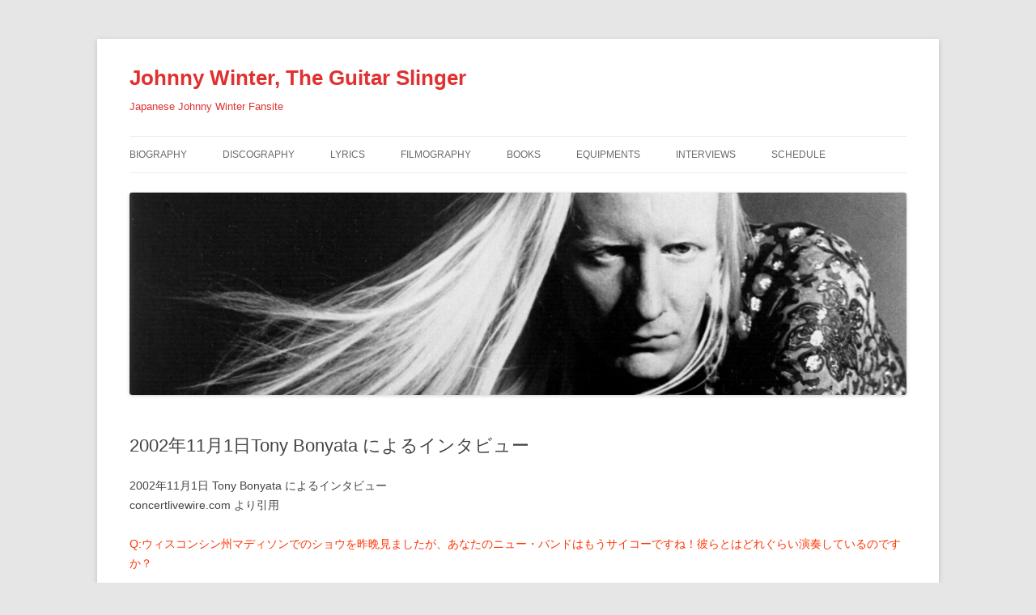

--- FILE ---
content_type: text/html; charset=UTF-8
request_url: https://www.johnnywinter.jp/interviews/2002%E5%B9%B411%E6%9C%881%E6%97%A5tony-bonyata-%E3%81%AB%E3%82%88%E3%82%8B%E3%82%A4%E3%83%B3%E3%82%BF%E3%83%93%E3%83%A5%E3%83%BC/
body_size: 18470
content:
<!DOCTYPE html>
<html dir="ltr" lang="ja" prefix="og: https://ogp.me/ns#">
<head>
<meta charset="UTF-8" />
<meta name="viewport" content="width=device-width, initial-scale=1.0" />

<link rel="profile" href="https://gmpg.org/xfn/11" />
<link rel="pingback" href="https://www.johnnywinter.jp/xmlrpc.php">
	<style>img:is([sizes="auto" i], [sizes^="auto," i]) { contain-intrinsic-size: 3000px 1500px }</style>
	
		<!-- All in One SEO 4.9.3 - aioseo.com -->
		<title>2002年11月1日 Tony Bonyata によるインタビュー | Johnny Winter, The Guitar Slinger</title>
	<meta name="description" content="2002年11月1日 Tony Bonyata によるインタビュー concertlivewire.com よ" />
	<meta name="robots" content="max-image-preview:large" />
	<link rel="canonical" href="https://www.johnnywinter.jp/interviews/2002%e5%b9%b411%e6%9c%881%e6%97%a5tony-bonyata-%e3%81%ab%e3%82%88%e3%82%8b%e3%82%a4%e3%83%b3%e3%82%bf%e3%83%93%e3%83%a5%e3%83%bc/" />
	<meta name="generator" content="All in One SEO (AIOSEO) 4.9.3" />
		<meta property="og:locale" content="ja_JP" />
		<meta property="og:site_name" content="Johnny Winter, The Guitar Slinger | Japanese Johnny Winter Fansite" />
		<meta property="og:type" content="article" />
		<meta property="og:title" content="2002年11月1日 Tony Bonyata によるインタビュー | Johnny Winter, The Guitar Slinger" />
		<meta property="og:description" content="2002年11月1日 Tony Bonyata によるインタビュー concertlivewire.com よ" />
		<meta property="og:url" content="https://www.johnnywinter.jp/interviews/2002%e5%b9%b411%e6%9c%881%e6%97%a5tony-bonyata-%e3%81%ab%e3%82%88%e3%82%8b%e3%82%a4%e3%83%b3%e3%82%bf%e3%83%93%e3%83%a5%e3%83%bc/" />
		<meta property="article:published_time" content="2015-03-01T09:59:42+00:00" />
		<meta property="article:modified_time" content="2015-03-01T09:59:42+00:00" />
		<meta name="twitter:card" content="summary" />
		<meta name="twitter:title" content="2002年11月1日 Tony Bonyata によるインタビュー | Johnny Winter, The Guitar Slinger" />
		<meta name="twitter:description" content="2002年11月1日 Tony Bonyata によるインタビュー concertlivewire.com よ" />
		<script type="application/ld+json" class="aioseo-schema">
			{"@context":"https:\/\/schema.org","@graph":[{"@type":"BreadcrumbList","@id":"https:\/\/www.johnnywinter.jp\/interviews\/2002%e5%b9%b411%e6%9c%881%e6%97%a5tony-bonyata-%e3%81%ab%e3%82%88%e3%82%8b%e3%82%a4%e3%83%b3%e3%82%bf%e3%83%93%e3%83%a5%e3%83%bc\/#breadcrumblist","itemListElement":[{"@type":"ListItem","@id":"https:\/\/www.johnnywinter.jp#listItem","position":1,"name":"\u30db\u30fc\u30e0","item":"https:\/\/www.johnnywinter.jp","nextItem":{"@type":"ListItem","@id":"https:\/\/www.johnnywinter.jp\/interviews\/#listItem","name":"Interviews"}},{"@type":"ListItem","@id":"https:\/\/www.johnnywinter.jp\/interviews\/#listItem","position":2,"name":"Interviews","item":"https:\/\/www.johnnywinter.jp\/interviews\/","nextItem":{"@type":"ListItem","@id":"https:\/\/www.johnnywinter.jp\/interviews\/2002%e5%b9%b411%e6%9c%881%e6%97%a5tony-bonyata-%e3%81%ab%e3%82%88%e3%82%8b%e3%82%a4%e3%83%b3%e3%82%bf%e3%83%93%e3%83%a5%e3%83%bc\/#listItem","name":"2002\u5e7411\u67081\u65e5Tony Bonyata \u306b\u3088\u308b\u30a4\u30f3\u30bf\u30d3\u30e5\u30fc"},"previousItem":{"@type":"ListItem","@id":"https:\/\/www.johnnywinter.jp#listItem","name":"\u30db\u30fc\u30e0"}},{"@type":"ListItem","@id":"https:\/\/www.johnnywinter.jp\/interviews\/2002%e5%b9%b411%e6%9c%881%e6%97%a5tony-bonyata-%e3%81%ab%e3%82%88%e3%82%8b%e3%82%a4%e3%83%b3%e3%82%bf%e3%83%93%e3%83%a5%e3%83%bc\/#listItem","position":3,"name":"2002\u5e7411\u67081\u65e5Tony Bonyata \u306b\u3088\u308b\u30a4\u30f3\u30bf\u30d3\u30e5\u30fc","previousItem":{"@type":"ListItem","@id":"https:\/\/www.johnnywinter.jp\/interviews\/#listItem","name":"Interviews"}}]},{"@type":"Organization","@id":"https:\/\/www.johnnywinter.jp\/#organization","name":"Johnny Winter, The Guitar Slinger","description":"Japanese Johnny Winter Fansite","url":"https:\/\/www.johnnywinter.jp\/"},{"@type":"WebPage","@id":"https:\/\/www.johnnywinter.jp\/interviews\/2002%e5%b9%b411%e6%9c%881%e6%97%a5tony-bonyata-%e3%81%ab%e3%82%88%e3%82%8b%e3%82%a4%e3%83%b3%e3%82%bf%e3%83%93%e3%83%a5%e3%83%bc\/#webpage","url":"https:\/\/www.johnnywinter.jp\/interviews\/2002%e5%b9%b411%e6%9c%881%e6%97%a5tony-bonyata-%e3%81%ab%e3%82%88%e3%82%8b%e3%82%a4%e3%83%b3%e3%82%bf%e3%83%93%e3%83%a5%e3%83%bc\/","name":"2002\u5e7411\u67081\u65e5 Tony Bonyata \u306b\u3088\u308b\u30a4\u30f3\u30bf\u30d3\u30e5\u30fc | Johnny Winter, The Guitar Slinger","description":"2002\u5e7411\u67081\u65e5 Tony Bonyata \u306b\u3088\u308b\u30a4\u30f3\u30bf\u30d3\u30e5\u30fc concertlivewire.com \u3088","inLanguage":"ja","isPartOf":{"@id":"https:\/\/www.johnnywinter.jp\/#website"},"breadcrumb":{"@id":"https:\/\/www.johnnywinter.jp\/interviews\/2002%e5%b9%b411%e6%9c%881%e6%97%a5tony-bonyata-%e3%81%ab%e3%82%88%e3%82%8b%e3%82%a4%e3%83%b3%e3%82%bf%e3%83%93%e3%83%a5%e3%83%bc\/#breadcrumblist"},"datePublished":"2015-03-01T09:59:42+09:00","dateModified":"2015-03-01T09:59:42+09:00"},{"@type":"WebSite","@id":"https:\/\/www.johnnywinter.jp\/#website","url":"https:\/\/www.johnnywinter.jp\/","name":"Johnny Winter, The Guitar Slinger","description":"Japanese Johnny Winter Fansite","inLanguage":"ja","publisher":{"@id":"https:\/\/www.johnnywinter.jp\/#organization"}}]}
		</script>
		<!-- All in One SEO -->

<link rel='dns-prefetch' href='//platform-api.sharethis.com' />
<link rel='dns-prefetch' href='//stats.wp.com' />
<link rel="alternate" type="application/rss+xml" title="Johnny Winter, The Guitar Slinger &raquo; フィード" href="https://www.johnnywinter.jp/feed/" />
<link rel="alternate" type="application/rss+xml" title="Johnny Winter, The Guitar Slinger &raquo; コメントフィード" href="https://www.johnnywinter.jp/comments/feed/" />
<link rel="alternate" type="application/rss+xml" title="Johnny Winter, The Guitar Slinger &raquo; 2002年11月1日Tony Bonyata によるインタビュー のコメントのフィード" href="https://www.johnnywinter.jp/interviews/2002%e5%b9%b411%e6%9c%881%e6%97%a5tony-bonyata-%e3%81%ab%e3%82%88%e3%82%8b%e3%82%a4%e3%83%b3%e3%82%bf%e3%83%93%e3%83%a5%e3%83%bc/feed/" />
<script type="text/javascript">
/* <![CDATA[ */
window._wpemojiSettings = {"baseUrl":"https:\/\/s.w.org\/images\/core\/emoji\/16.0.1\/72x72\/","ext":".png","svgUrl":"https:\/\/s.w.org\/images\/core\/emoji\/16.0.1\/svg\/","svgExt":".svg","source":{"concatemoji":"https:\/\/www.johnnywinter.jp\/wp-includes\/js\/wp-emoji-release.min.js?ver=6.8.3"}};
/*! This file is auto-generated */
!function(s,n){var o,i,e;function c(e){try{var t={supportTests:e,timestamp:(new Date).valueOf()};sessionStorage.setItem(o,JSON.stringify(t))}catch(e){}}function p(e,t,n){e.clearRect(0,0,e.canvas.width,e.canvas.height),e.fillText(t,0,0);var t=new Uint32Array(e.getImageData(0,0,e.canvas.width,e.canvas.height).data),a=(e.clearRect(0,0,e.canvas.width,e.canvas.height),e.fillText(n,0,0),new Uint32Array(e.getImageData(0,0,e.canvas.width,e.canvas.height).data));return t.every(function(e,t){return e===a[t]})}function u(e,t){e.clearRect(0,0,e.canvas.width,e.canvas.height),e.fillText(t,0,0);for(var n=e.getImageData(16,16,1,1),a=0;a<n.data.length;a++)if(0!==n.data[a])return!1;return!0}function f(e,t,n,a){switch(t){case"flag":return n(e,"\ud83c\udff3\ufe0f\u200d\u26a7\ufe0f","\ud83c\udff3\ufe0f\u200b\u26a7\ufe0f")?!1:!n(e,"\ud83c\udde8\ud83c\uddf6","\ud83c\udde8\u200b\ud83c\uddf6")&&!n(e,"\ud83c\udff4\udb40\udc67\udb40\udc62\udb40\udc65\udb40\udc6e\udb40\udc67\udb40\udc7f","\ud83c\udff4\u200b\udb40\udc67\u200b\udb40\udc62\u200b\udb40\udc65\u200b\udb40\udc6e\u200b\udb40\udc67\u200b\udb40\udc7f");case"emoji":return!a(e,"\ud83e\udedf")}return!1}function g(e,t,n,a){var r="undefined"!=typeof WorkerGlobalScope&&self instanceof WorkerGlobalScope?new OffscreenCanvas(300,150):s.createElement("canvas"),o=r.getContext("2d",{willReadFrequently:!0}),i=(o.textBaseline="top",o.font="600 32px Arial",{});return e.forEach(function(e){i[e]=t(o,e,n,a)}),i}function t(e){var t=s.createElement("script");t.src=e,t.defer=!0,s.head.appendChild(t)}"undefined"!=typeof Promise&&(o="wpEmojiSettingsSupports",i=["flag","emoji"],n.supports={everything:!0,everythingExceptFlag:!0},e=new Promise(function(e){s.addEventListener("DOMContentLoaded",e,{once:!0})}),new Promise(function(t){var n=function(){try{var e=JSON.parse(sessionStorage.getItem(o));if("object"==typeof e&&"number"==typeof e.timestamp&&(new Date).valueOf()<e.timestamp+604800&&"object"==typeof e.supportTests)return e.supportTests}catch(e){}return null}();if(!n){if("undefined"!=typeof Worker&&"undefined"!=typeof OffscreenCanvas&&"undefined"!=typeof URL&&URL.createObjectURL&&"undefined"!=typeof Blob)try{var e="postMessage("+g.toString()+"("+[JSON.stringify(i),f.toString(),p.toString(),u.toString()].join(",")+"));",a=new Blob([e],{type:"text/javascript"}),r=new Worker(URL.createObjectURL(a),{name:"wpTestEmojiSupports"});return void(r.onmessage=function(e){c(n=e.data),r.terminate(),t(n)})}catch(e){}c(n=g(i,f,p,u))}t(n)}).then(function(e){for(var t in e)n.supports[t]=e[t],n.supports.everything=n.supports.everything&&n.supports[t],"flag"!==t&&(n.supports.everythingExceptFlag=n.supports.everythingExceptFlag&&n.supports[t]);n.supports.everythingExceptFlag=n.supports.everythingExceptFlag&&!n.supports.flag,n.DOMReady=!1,n.readyCallback=function(){n.DOMReady=!0}}).then(function(){return e}).then(function(){var e;n.supports.everything||(n.readyCallback(),(e=n.source||{}).concatemoji?t(e.concatemoji):e.wpemoji&&e.twemoji&&(t(e.twemoji),t(e.wpemoji)))}))}((window,document),window._wpemojiSettings);
/* ]]> */
</script>
<style id='wp-emoji-styles-inline-css' type='text/css'>

	img.wp-smiley, img.emoji {
		display: inline !important;
		border: none !important;
		box-shadow: none !important;
		height: 1em !important;
		width: 1em !important;
		margin: 0 0.07em !important;
		vertical-align: -0.1em !important;
		background: none !important;
		padding: 0 !important;
	}
</style>
<link rel='stylesheet' id='wp-block-library-css' href='https://www.johnnywinter.jp/wp-includes/css/dist/block-library/style.min.css?ver=6.8.3' type='text/css' media='all' />
<style id='wp-block-library-theme-inline-css' type='text/css'>
.wp-block-audio :where(figcaption){color:#555;font-size:13px;text-align:center}.is-dark-theme .wp-block-audio :where(figcaption){color:#ffffffa6}.wp-block-audio{margin:0 0 1em}.wp-block-code{border:1px solid #ccc;border-radius:4px;font-family:Menlo,Consolas,monaco,monospace;padding:.8em 1em}.wp-block-embed :where(figcaption){color:#555;font-size:13px;text-align:center}.is-dark-theme .wp-block-embed :where(figcaption){color:#ffffffa6}.wp-block-embed{margin:0 0 1em}.blocks-gallery-caption{color:#555;font-size:13px;text-align:center}.is-dark-theme .blocks-gallery-caption{color:#ffffffa6}:root :where(.wp-block-image figcaption){color:#555;font-size:13px;text-align:center}.is-dark-theme :root :where(.wp-block-image figcaption){color:#ffffffa6}.wp-block-image{margin:0 0 1em}.wp-block-pullquote{border-bottom:4px solid;border-top:4px solid;color:currentColor;margin-bottom:1.75em}.wp-block-pullquote cite,.wp-block-pullquote footer,.wp-block-pullquote__citation{color:currentColor;font-size:.8125em;font-style:normal;text-transform:uppercase}.wp-block-quote{border-left:.25em solid;margin:0 0 1.75em;padding-left:1em}.wp-block-quote cite,.wp-block-quote footer{color:currentColor;font-size:.8125em;font-style:normal;position:relative}.wp-block-quote:where(.has-text-align-right){border-left:none;border-right:.25em solid;padding-left:0;padding-right:1em}.wp-block-quote:where(.has-text-align-center){border:none;padding-left:0}.wp-block-quote.is-large,.wp-block-quote.is-style-large,.wp-block-quote:where(.is-style-plain){border:none}.wp-block-search .wp-block-search__label{font-weight:700}.wp-block-search__button{border:1px solid #ccc;padding:.375em .625em}:where(.wp-block-group.has-background){padding:1.25em 2.375em}.wp-block-separator.has-css-opacity{opacity:.4}.wp-block-separator{border:none;border-bottom:2px solid;margin-left:auto;margin-right:auto}.wp-block-separator.has-alpha-channel-opacity{opacity:1}.wp-block-separator:not(.is-style-wide):not(.is-style-dots){width:100px}.wp-block-separator.has-background:not(.is-style-dots){border-bottom:none;height:1px}.wp-block-separator.has-background:not(.is-style-wide):not(.is-style-dots){height:2px}.wp-block-table{margin:0 0 1em}.wp-block-table td,.wp-block-table th{word-break:normal}.wp-block-table :where(figcaption){color:#555;font-size:13px;text-align:center}.is-dark-theme .wp-block-table :where(figcaption){color:#ffffffa6}.wp-block-video :where(figcaption){color:#555;font-size:13px;text-align:center}.is-dark-theme .wp-block-video :where(figcaption){color:#ffffffa6}.wp-block-video{margin:0 0 1em}:root :where(.wp-block-template-part.has-background){margin-bottom:0;margin-top:0;padding:1.25em 2.375em}
</style>
<style id='classic-theme-styles-inline-css' type='text/css'>
/*! This file is auto-generated */
.wp-block-button__link{color:#fff;background-color:#32373c;border-radius:9999px;box-shadow:none;text-decoration:none;padding:calc(.667em + 2px) calc(1.333em + 2px);font-size:1.125em}.wp-block-file__button{background:#32373c;color:#fff;text-decoration:none}
</style>
<link rel='stylesheet' id='aioseo/css/src/vue/standalone/blocks/table-of-contents/global.scss-css' href='https://www.johnnywinter.jp/wp-content/plugins/all-in-one-seo-pack/dist/Lite/assets/css/table-of-contents/global.e90f6d47.css?ver=4.9.3' type='text/css' media='all' />
<link rel='stylesheet' id='mediaelement-css' href='https://www.johnnywinter.jp/wp-includes/js/mediaelement/mediaelementplayer-legacy.min.css?ver=4.2.17' type='text/css' media='all' />
<link rel='stylesheet' id='wp-mediaelement-css' href='https://www.johnnywinter.jp/wp-includes/js/mediaelement/wp-mediaelement.min.css?ver=6.8.3' type='text/css' media='all' />
<style id='jetpack-sharing-buttons-style-inline-css' type='text/css'>
.jetpack-sharing-buttons__services-list{display:flex;flex-direction:row;flex-wrap:wrap;gap:0;list-style-type:none;margin:5px;padding:0}.jetpack-sharing-buttons__services-list.has-small-icon-size{font-size:12px}.jetpack-sharing-buttons__services-list.has-normal-icon-size{font-size:16px}.jetpack-sharing-buttons__services-list.has-large-icon-size{font-size:24px}.jetpack-sharing-buttons__services-list.has-huge-icon-size{font-size:36px}@media print{.jetpack-sharing-buttons__services-list{display:none!important}}.editor-styles-wrapper .wp-block-jetpack-sharing-buttons{gap:0;padding-inline-start:0}ul.jetpack-sharing-buttons__services-list.has-background{padding:1.25em 2.375em}
</style>
<style id='global-styles-inline-css' type='text/css'>
:root{--wp--preset--aspect-ratio--square: 1;--wp--preset--aspect-ratio--4-3: 4/3;--wp--preset--aspect-ratio--3-4: 3/4;--wp--preset--aspect-ratio--3-2: 3/2;--wp--preset--aspect-ratio--2-3: 2/3;--wp--preset--aspect-ratio--16-9: 16/9;--wp--preset--aspect-ratio--9-16: 9/16;--wp--preset--color--black: #000000;--wp--preset--color--cyan-bluish-gray: #abb8c3;--wp--preset--color--white: #fff;--wp--preset--color--pale-pink: #f78da7;--wp--preset--color--vivid-red: #cf2e2e;--wp--preset--color--luminous-vivid-orange: #ff6900;--wp--preset--color--luminous-vivid-amber: #fcb900;--wp--preset--color--light-green-cyan: #7bdcb5;--wp--preset--color--vivid-green-cyan: #00d084;--wp--preset--color--pale-cyan-blue: #8ed1fc;--wp--preset--color--vivid-cyan-blue: #0693e3;--wp--preset--color--vivid-purple: #9b51e0;--wp--preset--color--blue: #21759b;--wp--preset--color--dark-gray: #444;--wp--preset--color--medium-gray: #9f9f9f;--wp--preset--color--light-gray: #e6e6e6;--wp--preset--gradient--vivid-cyan-blue-to-vivid-purple: linear-gradient(135deg,rgba(6,147,227,1) 0%,rgb(155,81,224) 100%);--wp--preset--gradient--light-green-cyan-to-vivid-green-cyan: linear-gradient(135deg,rgb(122,220,180) 0%,rgb(0,208,130) 100%);--wp--preset--gradient--luminous-vivid-amber-to-luminous-vivid-orange: linear-gradient(135deg,rgba(252,185,0,1) 0%,rgba(255,105,0,1) 100%);--wp--preset--gradient--luminous-vivid-orange-to-vivid-red: linear-gradient(135deg,rgba(255,105,0,1) 0%,rgb(207,46,46) 100%);--wp--preset--gradient--very-light-gray-to-cyan-bluish-gray: linear-gradient(135deg,rgb(238,238,238) 0%,rgb(169,184,195) 100%);--wp--preset--gradient--cool-to-warm-spectrum: linear-gradient(135deg,rgb(74,234,220) 0%,rgb(151,120,209) 20%,rgb(207,42,186) 40%,rgb(238,44,130) 60%,rgb(251,105,98) 80%,rgb(254,248,76) 100%);--wp--preset--gradient--blush-light-purple: linear-gradient(135deg,rgb(255,206,236) 0%,rgb(152,150,240) 100%);--wp--preset--gradient--blush-bordeaux: linear-gradient(135deg,rgb(254,205,165) 0%,rgb(254,45,45) 50%,rgb(107,0,62) 100%);--wp--preset--gradient--luminous-dusk: linear-gradient(135deg,rgb(255,203,112) 0%,rgb(199,81,192) 50%,rgb(65,88,208) 100%);--wp--preset--gradient--pale-ocean: linear-gradient(135deg,rgb(255,245,203) 0%,rgb(182,227,212) 50%,rgb(51,167,181) 100%);--wp--preset--gradient--electric-grass: linear-gradient(135deg,rgb(202,248,128) 0%,rgb(113,206,126) 100%);--wp--preset--gradient--midnight: linear-gradient(135deg,rgb(2,3,129) 0%,rgb(40,116,252) 100%);--wp--preset--font-size--small: 13px;--wp--preset--font-size--medium: 20px;--wp--preset--font-size--large: 36px;--wp--preset--font-size--x-large: 42px;--wp--preset--spacing--20: 0.44rem;--wp--preset--spacing--30: 0.67rem;--wp--preset--spacing--40: 1rem;--wp--preset--spacing--50: 1.5rem;--wp--preset--spacing--60: 2.25rem;--wp--preset--spacing--70: 3.38rem;--wp--preset--spacing--80: 5.06rem;--wp--preset--shadow--natural: 6px 6px 9px rgba(0, 0, 0, 0.2);--wp--preset--shadow--deep: 12px 12px 50px rgba(0, 0, 0, 0.4);--wp--preset--shadow--sharp: 6px 6px 0px rgba(0, 0, 0, 0.2);--wp--preset--shadow--outlined: 6px 6px 0px -3px rgba(255, 255, 255, 1), 6px 6px rgba(0, 0, 0, 1);--wp--preset--shadow--crisp: 6px 6px 0px rgba(0, 0, 0, 1);}:where(.is-layout-flex){gap: 0.5em;}:where(.is-layout-grid){gap: 0.5em;}body .is-layout-flex{display: flex;}.is-layout-flex{flex-wrap: wrap;align-items: center;}.is-layout-flex > :is(*, div){margin: 0;}body .is-layout-grid{display: grid;}.is-layout-grid > :is(*, div){margin: 0;}:where(.wp-block-columns.is-layout-flex){gap: 2em;}:where(.wp-block-columns.is-layout-grid){gap: 2em;}:where(.wp-block-post-template.is-layout-flex){gap: 1.25em;}:where(.wp-block-post-template.is-layout-grid){gap: 1.25em;}.has-black-color{color: var(--wp--preset--color--black) !important;}.has-cyan-bluish-gray-color{color: var(--wp--preset--color--cyan-bluish-gray) !important;}.has-white-color{color: var(--wp--preset--color--white) !important;}.has-pale-pink-color{color: var(--wp--preset--color--pale-pink) !important;}.has-vivid-red-color{color: var(--wp--preset--color--vivid-red) !important;}.has-luminous-vivid-orange-color{color: var(--wp--preset--color--luminous-vivid-orange) !important;}.has-luminous-vivid-amber-color{color: var(--wp--preset--color--luminous-vivid-amber) !important;}.has-light-green-cyan-color{color: var(--wp--preset--color--light-green-cyan) !important;}.has-vivid-green-cyan-color{color: var(--wp--preset--color--vivid-green-cyan) !important;}.has-pale-cyan-blue-color{color: var(--wp--preset--color--pale-cyan-blue) !important;}.has-vivid-cyan-blue-color{color: var(--wp--preset--color--vivid-cyan-blue) !important;}.has-vivid-purple-color{color: var(--wp--preset--color--vivid-purple) !important;}.has-black-background-color{background-color: var(--wp--preset--color--black) !important;}.has-cyan-bluish-gray-background-color{background-color: var(--wp--preset--color--cyan-bluish-gray) !important;}.has-white-background-color{background-color: var(--wp--preset--color--white) !important;}.has-pale-pink-background-color{background-color: var(--wp--preset--color--pale-pink) !important;}.has-vivid-red-background-color{background-color: var(--wp--preset--color--vivid-red) !important;}.has-luminous-vivid-orange-background-color{background-color: var(--wp--preset--color--luminous-vivid-orange) !important;}.has-luminous-vivid-amber-background-color{background-color: var(--wp--preset--color--luminous-vivid-amber) !important;}.has-light-green-cyan-background-color{background-color: var(--wp--preset--color--light-green-cyan) !important;}.has-vivid-green-cyan-background-color{background-color: var(--wp--preset--color--vivid-green-cyan) !important;}.has-pale-cyan-blue-background-color{background-color: var(--wp--preset--color--pale-cyan-blue) !important;}.has-vivid-cyan-blue-background-color{background-color: var(--wp--preset--color--vivid-cyan-blue) !important;}.has-vivid-purple-background-color{background-color: var(--wp--preset--color--vivid-purple) !important;}.has-black-border-color{border-color: var(--wp--preset--color--black) !important;}.has-cyan-bluish-gray-border-color{border-color: var(--wp--preset--color--cyan-bluish-gray) !important;}.has-white-border-color{border-color: var(--wp--preset--color--white) !important;}.has-pale-pink-border-color{border-color: var(--wp--preset--color--pale-pink) !important;}.has-vivid-red-border-color{border-color: var(--wp--preset--color--vivid-red) !important;}.has-luminous-vivid-orange-border-color{border-color: var(--wp--preset--color--luminous-vivid-orange) !important;}.has-luminous-vivid-amber-border-color{border-color: var(--wp--preset--color--luminous-vivid-amber) !important;}.has-light-green-cyan-border-color{border-color: var(--wp--preset--color--light-green-cyan) !important;}.has-vivid-green-cyan-border-color{border-color: var(--wp--preset--color--vivid-green-cyan) !important;}.has-pale-cyan-blue-border-color{border-color: var(--wp--preset--color--pale-cyan-blue) !important;}.has-vivid-cyan-blue-border-color{border-color: var(--wp--preset--color--vivid-cyan-blue) !important;}.has-vivid-purple-border-color{border-color: var(--wp--preset--color--vivid-purple) !important;}.has-vivid-cyan-blue-to-vivid-purple-gradient-background{background: var(--wp--preset--gradient--vivid-cyan-blue-to-vivid-purple) !important;}.has-light-green-cyan-to-vivid-green-cyan-gradient-background{background: var(--wp--preset--gradient--light-green-cyan-to-vivid-green-cyan) !important;}.has-luminous-vivid-amber-to-luminous-vivid-orange-gradient-background{background: var(--wp--preset--gradient--luminous-vivid-amber-to-luminous-vivid-orange) !important;}.has-luminous-vivid-orange-to-vivid-red-gradient-background{background: var(--wp--preset--gradient--luminous-vivid-orange-to-vivid-red) !important;}.has-very-light-gray-to-cyan-bluish-gray-gradient-background{background: var(--wp--preset--gradient--very-light-gray-to-cyan-bluish-gray) !important;}.has-cool-to-warm-spectrum-gradient-background{background: var(--wp--preset--gradient--cool-to-warm-spectrum) !important;}.has-blush-light-purple-gradient-background{background: var(--wp--preset--gradient--blush-light-purple) !important;}.has-blush-bordeaux-gradient-background{background: var(--wp--preset--gradient--blush-bordeaux) !important;}.has-luminous-dusk-gradient-background{background: var(--wp--preset--gradient--luminous-dusk) !important;}.has-pale-ocean-gradient-background{background: var(--wp--preset--gradient--pale-ocean) !important;}.has-electric-grass-gradient-background{background: var(--wp--preset--gradient--electric-grass) !important;}.has-midnight-gradient-background{background: var(--wp--preset--gradient--midnight) !important;}.has-small-font-size{font-size: var(--wp--preset--font-size--small) !important;}.has-medium-font-size{font-size: var(--wp--preset--font-size--medium) !important;}.has-large-font-size{font-size: var(--wp--preset--font-size--large) !important;}.has-x-large-font-size{font-size: var(--wp--preset--font-size--x-large) !important;}
:where(.wp-block-post-template.is-layout-flex){gap: 1.25em;}:where(.wp-block-post-template.is-layout-grid){gap: 1.25em;}
:where(.wp-block-columns.is-layout-flex){gap: 2em;}:where(.wp-block-columns.is-layout-grid){gap: 2em;}
:root :where(.wp-block-pullquote){font-size: 1.5em;line-height: 1.6;}
</style>
<link rel='stylesheet' id='contact-form-7-css' href='https://www.johnnywinter.jp/wp-content/plugins/contact-form-7/includes/css/styles.css?ver=6.1.4' type='text/css' media='all' />
<link rel='stylesheet' id='fancybox-for-wp-css' href='https://www.johnnywinter.jp/wp-content/plugins/fancybox-for-wordpress/assets/css/fancybox.css?ver=1.3.4' type='text/css' media='all' />
<link rel='stylesheet' id='twentytwelve-style-css' href='https://www.johnnywinter.jp/wp-content/themes/twentytwelve/style.css?ver=20251202' type='text/css' media='all' />
<link rel='stylesheet' id='twentytwelve-block-style-css' href='https://www.johnnywinter.jp/wp-content/themes/twentytwelve/css/blocks.css?ver=20251031' type='text/css' media='all' />
<script type="text/javascript" src="https://www.johnnywinter.jp/wp-includes/js/jquery/jquery.min.js?ver=3.7.1" id="jquery-core-js"></script>
<script type="text/javascript" src="https://www.johnnywinter.jp/wp-includes/js/jquery/jquery-migrate.min.js?ver=3.4.1" id="jquery-migrate-js"></script>
<script type="text/javascript" src="https://www.johnnywinter.jp/wp-content/plugins/gigpress/scripts/gigpress.js?ver=6.8.3" id="gigpress-js-js"></script>
<script type="text/javascript" src="https://www.johnnywinter.jp/wp-content/plugins/fancybox-for-wordpress/assets/js/purify.min.js?ver=1.3.4" id="purify-js"></script>
<script type="text/javascript" src="https://www.johnnywinter.jp/wp-content/plugins/fancybox-for-wordpress/assets/js/jquery.fancybox.js?ver=1.3.4" id="fancybox-for-wp-js"></script>
<script type="text/javascript" src="https://www.johnnywinter.jp/wp-content/themes/twentytwelve/js/navigation.js?ver=20250303" id="twentytwelve-navigation-js" defer="defer" data-wp-strategy="defer"></script>
<script type="text/javascript" src="//platform-api.sharethis.com/js/sharethis.js#source=googleanalytics-wordpress#product=ga&amp;property=5ef2b54ca2b8280012564bfc" id="googleanalytics-platform-sharethis-js"></script>
<link rel="https://api.w.org/" href="https://www.johnnywinter.jp/wp-json/" /><link rel="alternate" title="JSON" type="application/json" href="https://www.johnnywinter.jp/wp-json/wp/v2/pages/288" /><link rel="EditURI" type="application/rsd+xml" title="RSD" href="https://www.johnnywinter.jp/xmlrpc.php?rsd" />
<meta name="generator" content="WordPress 6.8.3" />
<link rel='shortlink' href='https://www.johnnywinter.jp/?p=288' />
<link rel="alternate" title="oEmbed (JSON)" type="application/json+oembed" href="https://www.johnnywinter.jp/wp-json/oembed/1.0/embed?url=https%3A%2F%2Fwww.johnnywinter.jp%2Finterviews%2F2002%25e5%25b9%25b411%25e6%259c%25881%25e6%2597%25a5tony-bonyata-%25e3%2581%25ab%25e3%2582%2588%25e3%2582%258b%25e3%2582%25a4%25e3%2583%25b3%25e3%2582%25bf%25e3%2583%2593%25e3%2583%25a5%25e3%2583%25bc%2F" />
<link rel="alternate" title="oEmbed (XML)" type="text/xml+oembed" href="https://www.johnnywinter.jp/wp-json/oembed/1.0/embed?url=https%3A%2F%2Fwww.johnnywinter.jp%2Finterviews%2F2002%25e5%25b9%25b411%25e6%259c%25881%25e6%2597%25a5tony-bonyata-%25e3%2581%25ab%25e3%2582%2588%25e3%2582%258b%25e3%2582%25a4%25e3%2583%25b3%25e3%2582%25bf%25e3%2583%2593%25e3%2583%25a5%25e3%2583%25bc%2F&#038;format=xml" />

<!-- Fancybox for WordPress v3.3.7 -->
<style type="text/css">
	.fancybox-slide--image .fancybox-content{background-color: #FFFFFF}div.fancybox-caption{display:none !important;}
	
	img.fancybox-image{border-width:10px;border-color:#FFFFFF;border-style:solid;}
	div.fancybox-bg{background-color:rgba(102,102,102,0.3);opacity:1 !important;}div.fancybox-content{border-color:#FFFFFF}
	div#fancybox-title{background-color:#FFFFFF}
	div.fancybox-content{background-color:#FFFFFF}
	div#fancybox-title-inside{color:#333333}
	
	
	
	div.fancybox-caption p.caption-title{display:inline-block}
	div.fancybox-caption p.caption-title{font-size:14px}
	div.fancybox-caption p.caption-title{color:#333333}
	div.fancybox-caption {color:#333333}div.fancybox-caption p.caption-title {background:#fff; width:auto;padding:10px 30px;}div.fancybox-content p.caption-title{color:#333333;margin: 0;padding: 5px 0;}body.fancybox-active .fancybox-container .fancybox-stage .fancybox-content .fancybox-close-small{display:block;}
</style><script type="text/javascript">
	jQuery(function () {

		var mobileOnly = false;
		
		if (mobileOnly) {
			return;
		}

		jQuery.fn.getTitle = function () { // Copy the title of every IMG tag and add it to its parent A so that fancybox can show titles
			var arr = jQuery("a[data-fancybox]");jQuery.each(arr, function() {var title = jQuery(this).children("img").attr("title") || '';var figCaptionHtml = jQuery(this).next("figcaption").html() || '';var processedCaption = figCaptionHtml;if (figCaptionHtml.length && typeof DOMPurify === 'function') {processedCaption = DOMPurify.sanitize(figCaptionHtml, {USE_PROFILES: {html: true}});} else if (figCaptionHtml.length) {processedCaption = jQuery("<div>").text(figCaptionHtml).html();}var newTitle = title;if (processedCaption.length) {newTitle = title.length ? title + " " + processedCaption : processedCaption;}if (newTitle.length) {jQuery(this).attr("title", newTitle);}});		}

		// Supported file extensions

				var thumbnails = jQuery("a:has(img)").not(".nolightbox").not('.envira-gallery-link').not('.ngg-simplelightbox').filter(function () {
			return /\.(jpe?g|png|gif|mp4|webp|bmp|pdf)(\?[^/]*)*$/i.test(jQuery(this).attr('href'))
		});
		

		// Add data-type iframe for links that are not images or videos.
		var iframeLinks = jQuery('.fancyboxforwp').filter(function () {
			return !/\.(jpe?g|png|gif|mp4|webp|bmp|pdf)(\?[^/]*)*$/i.test(jQuery(this).attr('href'))
		}).filter(function () {
			return !/vimeo|youtube/i.test(jQuery(this).attr('href'))
		});
		iframeLinks.attr({"data-type": "iframe"}).getTitle();

				// Gallery All
		thumbnails.addClass("fancyboxforwp").attr("data-fancybox", "gallery").getTitle();
		iframeLinks.attr({"data-fancybox": "gallery"}).getTitle();

		// Gallery type NONE
		
		// Call fancybox and apply it on any link with a rel atribute that starts with "fancybox", with the options set on the admin panel
		jQuery("a.fancyboxforwp").fancyboxforwp({
			loop: false,
			smallBtn: true,
			zoomOpacity: "auto",
			animationEffect: "fade",
			animationDuration: 500,
			transitionEffect: "fade",
			transitionDuration: "300",
			overlayShow: true,
			overlayOpacity: "0.3",
			titleShow: true,
			titlePosition: "inside",
			keyboard: true,
			showCloseButton: true,
			arrows: true,
			clickContent:false,
			clickSlide: "close",
			mobile: {
				clickContent: function (current, event) {
					return current.type === "image" ? "toggleControls" : false;
				},
				clickSlide: function (current, event) {
					return current.type === "image" ? "close" : "close";
				},
			},
			wheel: false,
			toolbar: true,
			preventCaptionOverlap: true,
			onInit: function() { },			onDeactivate
	: function() { },		beforeClose: function() { },			afterShow: function(instance) { jQuery( ".fancybox-image" ).on("click", function( ){ ( instance.isScaledDown() ) ? instance.scaleToActual() : instance.scaleToFit() }) },				afterClose: function() { },					caption : function( instance, item ) {var title = "";if("undefined" != typeof jQuery(this).context ){var title = jQuery(this).context.title;} else { var title = ("undefined" != typeof jQuery(this).attr("title")) ? jQuery(this).attr("title") : false;}var caption = jQuery(this).data('caption') || '';if ( item.type === 'image' && title.length ) {caption = (caption.length ? caption + '<br />' : '') + '<p class="caption-title">'+jQuery("<div>").text(title).html()+'</p>' ;}if (typeof DOMPurify === "function" && caption.length) { return DOMPurify.sanitize(caption, {USE_PROFILES: {html: true}}); } else { return jQuery("<div>").text(caption).html(); }},
		afterLoad : function( instance, current ) {var captionContent = current.opts.caption || '';var sanitizedCaptionString = '';if (typeof DOMPurify === 'function' && captionContent.length) {sanitizedCaptionString = DOMPurify.sanitize(captionContent, {USE_PROFILES: {html: true}});} else if (captionContent.length) { sanitizedCaptionString = jQuery("<div>").text(captionContent).html();}if (sanitizedCaptionString.length) { current.$content.append(jQuery('<div class=\"fancybox-custom-caption inside-caption\" style=\" position: absolute;left:0;right:0;color:#000;margin:0 auto;bottom:0;text-align:center;background-color:#FFFFFF \"></div>').html(sanitizedCaptionString)); }},
			})
		;

			})
</script>
<!-- END Fancybox for WordPress -->
<link href="https://www.johnnywinter.jp/?feed=gigpress" rel="alternate" type="application/rss+xml" title="Upcoming shows" />
	<style>img#wpstats{display:none}</style>
		<script>
(function() {
	(function (i, s, o, g, r, a, m) {
		i['GoogleAnalyticsObject'] = r;
		i[r] = i[r] || function () {
				(i[r].q = i[r].q || []).push(arguments)
			}, i[r].l = 1 * new Date();
		a = s.createElement(o),
			m = s.getElementsByTagName(o)[0];
		a.async = 1;
		a.src = g;
		m.parentNode.insertBefore(a, m)
	})(window, document, 'script', 'https://google-analytics.com/analytics.js', 'ga');

	ga('create', 'G-0YH41KVJ49', 'auto');
			ga('send', 'pageview');
	})();
</script>

<!-- BEGIN: WP Social Bookmarking Light HEAD --><script type="text/javascript" src="//platform.tumblr.com/v1/share.js"></script>
<style type="text/css">.wp_social_bookmarking_light{
    border: 0 !important;
    padding: 10px 0 20px 0 !important;
    margin: 0 !important;
}
.wp_social_bookmarking_light div{
    float: left !important;
    border: 0 !important;
    padding: 0 !important;
    margin: 0 5px 0px 0 !important;
    min-height: 30px !important;
    line-height: 18px !important;
    text-indent: 0 !important;
}
.wp_social_bookmarking_light img{
    border: 0 !important;
    padding: 0;
    margin: 0;
    vertical-align: top !important;
}
.wp_social_bookmarking_light_clear{
    clear: both !important;
}
#fb-root{
    display: none;
}
.wsbl_twitter{
    width: 100px;
}
.wsbl_facebook_like iframe{
    max-width: none !important;
}
</style>
<!-- END: WP Social Bookmarking Light HEAD -->
	<style type="text/css" id="twentytwelve-header-css">
			.site-header h1 a,
		.site-header h2 {
			color: #e03131;
		}
		</style>
	</head>

<body class="wp-singular page-template page-template-page-templates page-template-full-width page-template-page-templatesfull-width-php page page-id-288 page-child parent-pageid-20 wp-embed-responsive wp-theme-twentytwelve full-width single-author">
<div id="page" class="hfeed site">
	<a class="screen-reader-text skip-link" href="#content">コンテンツへスキップ</a>
	<header id="masthead" class="site-header">
		<hgroup>
							<h1 class="site-title"><a href="https://www.johnnywinter.jp/" rel="home" >Johnny Winter, The Guitar Slinger</a></h1>
								<h2 class="site-description">Japanese Johnny Winter Fansite</h2>
					</hgroup>

		<nav id="site-navigation" class="main-navigation">
			<button class="menu-toggle">メニュー</button>
			<div class="menu-%e3%83%98%e3%83%83%e3%83%80%e3%83%bc-container"><ul id="menu-%e3%83%98%e3%83%83%e3%83%80%e3%83%bc" class="nav-menu"><li id="menu-item-27" class="menu-item menu-item-type-post_type menu-item-object-page menu-item-27"><a href="https://www.johnnywinter.jp/biography/" title="バイオグラフィ">Biography</a></li>
<li id="menu-item-29" class="menu-item menu-item-type-post_type menu-item-object-page menu-item-has-children menu-item-29"><a href="https://www.johnnywinter.jp/discography/" title="ディスコグラフィ">Discography</a>
<ul class="sub-menu">
	<li id="menu-item-44" class="menu-item menu-item-type-custom menu-item-object-custom menu-item-has-children menu-item-44"><a href="http://www.johnnywinter.jp/discography/#johnny" title="Johnny Winterの作品">Johnny Winter</a>
	<ul class="sub-menu">
		<li id="menu-item-50" class="menu-item menu-item-type-custom menu-item-object-custom menu-item-50"><a href="http://www.johnnywinter.jp/discography/#original" title="オリジナル盤">Original</a></li>
		<li id="menu-item-51" class="menu-item menu-item-type-custom menu-item-object-custom menu-item-51"><a href="http://www.johnnywinter.jp/discography/#live" title="ライブ盤">Live</a></li>
		<li id="menu-item-52" class="menu-item menu-item-type-custom menu-item-object-custom menu-item-52"><a href="http://www.johnnywinter.jp/discography/#best" title="ベスト・コンピレーション">Best/Complation</a></li>
		<li id="menu-item-53" class="menu-item menu-item-type-custom menu-item-object-custom menu-item-53"><a href="http://www.johnnywinter.jp/discography/#works" title="共演作">Works</a></li>
		<li id="menu-item-54" class="menu-item menu-item-type-custom menu-item-object-custom menu-item-54"><a href="http://www.johnnywinter.jp/discography/#bootleg" title="その他・海賊盤">Others/Bootleg</a></li>
		<li id="menu-item-55" class="menu-item menu-item-type-custom menu-item-object-custom menu-item-55"><a href="http://www.johnnywinter.jp/discography/#single" title="シングル・EP盤">Single/EP</a></li>
	</ul>
</li>
	<li id="menu-item-45" class="menu-item menu-item-type-custom menu-item-object-custom menu-item-has-children menu-item-45"><a href="http://www.johnnywinter.jp/discography/#family" title="ウィンターファミリーの作品集">Winter Family</a>
	<ul class="sub-menu">
		<li id="menu-item-56" class="menu-item menu-item-type-custom menu-item-object-custom menu-item-56"><a href="http://www.johnnywinter.jp/discography/#edgar" title="Edgar Winterの作品集">Edgar Winter</a></li>
		<li id="menu-item-57" class="menu-item menu-item-type-custom menu-item-object-custom menu-item-57"><a href="http://www.johnnywinter.jp/discography/#rick" title="Rick Derringerの作品集">Rick Derringer</a></li>
		<li id="menu-item-58" class="menu-item menu-item-type-custom menu-item-object-custom menu-item-58"><a href="http://www.johnnywinter.jp/discography/#dan" title="Dan Hartmanの作品集">Dan Hartman</a></li>
		<li id="menu-item-59" class="menu-item menu-item-type-custom menu-item-object-custom menu-item-59"><a href="http://www.johnnywinter.jp/discography/#jerry" title="Jerry Lacroixの作品集">Jerry Lacroix</a></li>
		<li id="menu-item-60" class="menu-item menu-item-type-custom menu-item-object-custom menu-item-60"><a href="http://www.johnnywinter.jp/discography/#jon" title="Jon Parisの作品集">Jon Paris</a></li>
		<li id="menu-item-61" class="menu-item menu-item-type-custom menu-item-object-custom menu-item-61"><a href="http://www.johnnywinter.jp/discography/#muddy" title="Muddy Watersの作品集">Blue Sky/Muddy Waters</a></li>
	</ul>
</li>
</ul>
</li>
<li id="menu-item-34" class="menu-item menu-item-type-post_type menu-item-object-page menu-item-has-children menu-item-34"><a href="https://www.johnnywinter.jp/lyrics/" title="歌詞集">Lyrics</a>
<ul class="sub-menu">
	<li id="menu-item-412" class="menu-item menu-item-type-custom menu-item-object-custom menu-item-has-children menu-item-412"><a href="http://www.johnnywinter.jp/lyrics/#johnny" title="Johnny Winterの歌詞集">Johnny Winter</a>
	<ul class="sub-menu">
		<li id="menu-item-925" class="menu-item menu-item-type-custom menu-item-object-custom menu-item-925"><a href="http://www.johnnywinter.jp/lyrics/#original">Original</a></li>
		<li id="menu-item-926" class="menu-item menu-item-type-custom menu-item-object-custom menu-item-926"><a href="http://www.johnnywinter.jp/lyrics/#live">Live</a></li>
		<li id="menu-item-927" class="menu-item menu-item-type-custom menu-item-object-custom menu-item-927"><a href="http://www.johnnywinter.jp/lyrics/#bootleg">Others</a></li>
	</ul>
</li>
	<li id="menu-item-413" class="menu-item menu-item-type-custom menu-item-object-custom menu-item-has-children menu-item-413"><a href="http://www.johnnywinter.jp/lyrics/#family" title="Winter Familyの歌詞集">Winter Family</a>
	<ul class="sub-menu">
		<li id="menu-item-414" class="menu-item menu-item-type-custom menu-item-object-custom menu-item-414"><a href="http://www.johnnywinter.jp/lyrics/#edgar" title="Edgar Winterの歌詞集">Edgar Winter</a></li>
		<li id="menu-item-415" class="menu-item menu-item-type-custom menu-item-object-custom menu-item-415"><a href="http://www.johnnywinter.jp/lyrics/#rick" title="Rick Derringerの歌詞集">Rick Derringer</a></li>
		<li id="menu-item-416" class="menu-item menu-item-type-custom menu-item-object-custom menu-item-416"><a href="http://www.johnnywinter.jp/lyrics/#muddy" title="Muddy Watersの歌詞集">Blue Sky/Muddy Waters</a></li>
	</ul>
</li>
</ul>
</li>
<li id="menu-item-32" class="menu-item menu-item-type-post_type menu-item-object-page menu-item-32"><a href="https://www.johnnywinter.jp/filmography/" title="フィルモグラフィ">Filmography</a></li>
<li id="menu-item-28" class="menu-item menu-item-type-post_type menu-item-object-page menu-item-28"><a href="https://www.johnnywinter.jp/books/" title="書籍紹介">Books</a></li>
<li id="menu-item-31" class="menu-item menu-item-type-post_type menu-item-object-page menu-item-31"><a href="https://www.johnnywinter.jp/equipments/" title="使用楽器・機材">Equipments</a></li>
<li id="menu-item-33" class="menu-item menu-item-type-post_type menu-item-object-page current-page-ancestor menu-item-33"><a href="https://www.johnnywinter.jp/interviews/" title="インタビュー集">Interviews</a></li>
<li id="menu-item-889" class="menu-item menu-item-type-post_type menu-item-object-page menu-item-889"><a href="https://www.johnnywinter.jp/schedule/" title="スケジュール">Schedule</a></li>
</ul></div>		</nav><!-- #site-navigation -->

				<a href="https://www.johnnywinter.jp/"  rel="home"><img src="https://www.johnnywinter.jp/wp-content/uploads/2015/03/cropped-Johnny-Winter.-010.jpg" width="1430" height="372" alt="Johnny Winter, The Guitar Slinger" class="header-image" srcset="https://www.johnnywinter.jp/wp-content/uploads/2015/03/cropped-Johnny-Winter.-010.jpg 1430w, https://www.johnnywinter.jp/wp-content/uploads/2015/03/cropped-Johnny-Winter.-010-300x78.jpg 300w, https://www.johnnywinter.jp/wp-content/uploads/2015/03/cropped-Johnny-Winter.-010-1024x266.jpg 1024w, https://www.johnnywinter.jp/wp-content/uploads/2015/03/cropped-Johnny-Winter.-010-624x162.jpg 624w" sizes="(max-width: 1430px) 100vw, 1430px" decoding="async" fetchpriority="high" /></a>
			</header><!-- #masthead -->

	<div id="main" class="wrapper">

	<div id="primary" class="site-content">
		<div id="content" role="main">

							
	<article id="post-288" class="post-288 page type-page status-publish hentry">
		<header class="entry-header">
													<h1 class="entry-title">2002年11月1日Tony Bonyata によるインタビュー</h1>
		</header>

		<div class="entry-content">
			<p>2002年11月1日 Tony Bonyata によるインタビュー<br />
concertlivewire.com より引用</p>
<p>
<span style="color:#ff3300;">Q:ウィスコンシン州マディソンでのショウを昨晩見ましたが、あなたのニュー・バンドはもうサイコーですね！彼らとはどれぐらい演奏しているのですか？</p>
<p>Johnny(以下J):1ヶ月ほどだよ。</p>
<p><span style="color:#ff3300;">Q:ほんとですか？</span></p>
<p>J:ああ，そんなに長くは一緒にやってない。俺たちはハープ・プレイヤーを探していて，ジェイムズは見つけることができた中のベストだったんだ。</p>
<p><span style="color:#ff3300;">Q:ええ、ぴったりのハープ・プレイヤーを見つけたことは間違いないですね。</span></p>
<p>J:ああ、ジェイムズと演奏するのは好きだ。</p>
<p><span style="color:#ff3300;">Q:あなたのリズム・セクション（スプレイとジューン）もすっごくタイトですね。</span></p>
<p>J:ああ，奴らとはジェイムズよりも少し長く演奏して来たんだ。3ヶ月ほどやっている。</p>
<p><span style="color:#ff3300;">Q:またロードに出ることにした理由は何ですか？</span></p>
<p>J:ああ、ロードで演奏するのは好きだから。本当に好きなんだ。</p>
<p><span style="color:#ff3300;">Q:これまでのところツアーに対する反応はどうですか？</span></p>
<p>J:ロードに出ているのはまだ2週間だけど、だんだん良くなっている。全ツアーで3週間半だけだけど。中西部と北東部に行く予定だ。</p>
<p><span style="color:#ff3300;">Q:オーディエンスの前で演奏するのとスタジオでレコーディングするのと、どっちの方が夢中になれますか</span></p>
<p>J:どっちも好きさ。でもオーディエンスのために演奏するのが一番好きだと思うな。</p>
<p><span style="color:#ff3300;">Q:昨晩はアンコールの&quot;Mojo Boogie&quot;まで待ってギブソン・ファイアバードを引き出し、すばらしいスライド・プレイへとなだれ込みましたね。<br />
誰の目にも明らかにハイライトだったと思います。コンサートでもっとスライドを演奏したらいかがですか？</span></p>
<p>J:スライドの演奏にちょっと飽きてきたかなという気もするけど、&quot;Highway 61&quot;をセットに加えて近いうちにプレイしようと考えているんだ。そうすればスライドで2曲ということになる。</p>
<p><span style="color:#ff3300;">Q:レコードではナショナル・スチール・ギターでの美しい演奏が楽しめますね。ライヴで演奏するときも2曲ほど引っ張り出してみてはいかがですか？</span></p>
<p>J:観客を前にすると自分で音が聴こえないよ。</p>
<p><span style="color:#ff3300;">Q:ということは何よりもまず音響上の問題なのですね。</span></p>
<p>J:そういうことだな。</p>
<p><span style="color:#ff3300;">Q:観客が妨げになっているとすれば、ちょっと残念ですね。ところで、1年ほど前に腰を痛めたと聞いています。まだ何か問題がありますか？</span></p>
<p>J:ああ、1ブロックほど歩くと腰が疲れてくるのさ。だから座って演奏してるんだ。</p>
<p><span style="color:#ff3300;">Q:それは進行中の問題、つまりまだ治療中なのですか？</span></p>
<p>J:ああ、まだ治療中で回復のためにいくつかエクササイズをやっているよ。</p>
<p><span style="color:#ff3300;">Q:だからこのツアーでのショウではずっと座っているというわけですね。</span></p>
<p>J:ああ。歩いたり長いあいだ立っているのでなければ痛みは全然ないけどね。</p>
<p><span style="color:#ff3300;">Q:手首にも何か気になる問題があると聞いていますが？</span></p>
<p>J:ああ、ショウをしにイングランドへ行って飛行機から降りたら名前を書くことも手を上げることもできなくなってたんだ。</p>
<p><span style="color:#ff3300;">Q:それはギタリストにとってはいいことではないですね。</span></p>
<p>J:うん、（笑）かなり悪いことだよ。飛行機の中での眠り方に問題があったんだ。医者は6ヶ月以内に良くならなかったら手術が必要だといった。でも幸い６週間三角巾で吊っていたら良くなった。</p>
<p><span style="color:#ff3300;">Q:再発はまったくないのですか？</span></p>
<p>J:ああ、一度きりさ。</p>
<p><span style="color:#ff3300;">Q:昨晩のマディソンで私の知らない曲が2、3披露されましたね。新曲ですか？</span></p>
<p>J:ああ、いま製作中の新作ＣＤからの曲だ。そのうちのひとつが&quot;Lone Wolf&quot;さ。</p>
<p><span style="color:#ff3300;">Q:そうですか、あれはかなりロックしてましたね。</span></p>
<p>J:そうかい、いい曲だろう。トム・ハムブリッジが書いたんだ。彼はレコードの一部をプロデュースもしている。</p>
<p><span style="color:#ff3300;">Q:新作についてもうちょっとお聞きしていいですか？完成したんですか？</span></p>
<p>J:まだ完成していない。目下のところ5トラックが仕上がった。</p>
<p><span style="color:#ff3300;">Q:どのようなサウンドになるんですか？</span></p>
<p>J:ああ、レギュラーなブルースで、皆が気に入ってくれることを願っているよ。特に変わったことは何もないよ。グッドなブルースのレコードさ。</p>
<p><span style="color:#ff3300;">Q:全曲カヴァーなのですか、それとも自作の曲も含まれるんですか？</span></p>
<p>J:ほとんどがカヴァーだが、トム・ハムブリッジが3曲を書いてプロデュースもしている。だから彼の作品を更にやるつもりでいるよ。</p>
<p><span style="color:#ff3300;">Q:それ以外のやるかもしれないカヴァー曲をいくつか明かすことはできませんか？</span></p>
<p>J:&quot;Sugarcoated Love&quot;をやるよ。昨晩やった曲のひとつなんだ。</p>
<p><span style="color:#ff3300;">Q:アルバムにはジェイムズ、スコットそしてウェインが参加するんですか？</span></p>
<p>J:そうだよ。ジェイムズとはまだ何もカットしていないけど、ジェイムズも参加するだろう。</p>
<p><span style="color:#ff3300;">Q:すでに録音したトラックで他のハープ・プレイヤーを使いましたか？</span></p>
<p>J:いや、他の作品ではハープ・プレイヤーはいないよ。</p>
<p><span style="color:#ff3300;">Q:仮のリリース予定日とかありますか？</span></p>
<p>J:いや、確実なことは何もないが、来年の春までには出ると思うよ。</p>
<p><span style="color:#ff3300;">Q:発売に続けてツアーも行われると思ってますけど。</span></p>
<p>J:ああ、間違いないさ。</p>
<p><span style="color:#ff3300;">Q:あなたは世界中にファンを得て、グラミー賞を獲得し、そしてロックン・ロールとブルース双方の偉大なアーチストたちと共演しました。これまでで最も偉大な業績は何だと思いますか？</span></p>
<p>J:ああ、ベストはマディと共演したことだな。</p>
<p><span style="color:#ff3300;">Q:&quot;Hard Again&quot;のアルバムと…</span></p>
<p>J:そうだ、実に楽しかった。&quot;Hard Again&quot;はマディと最初にやったヤツだった。</p>
<p><span style="color:#ff3300;">Q:ミュージシャンとしてではなく一人の人間としてマディ・ウォーターズはどんな人だったんですか？</span></p>
<p>J:ああ、彼は親しみやすい人だった。彼は実に自分が何をしたいのか正確に知っていて、俺と仕事するのが好きだった。俺はレコードが昔みたいな音がするようにやってみた。その頃までにマディが作ってきたレコードは彼が過去に作ったレコードほどは良くないと思っていたんだ。そこでレコードをかつてそうだったようなサウンドにしようとしたわけさ。</p>
<p><span style="color:#ff3300;">Q:あなたが言っているのは50年代のチェス・レコードの彼の作品のことですか？</span></p>
<p>J:そうだよ。</p>
<p><span style="color:#ff3300;">Q:あなたは間違いなく彼のクラシック・サウンドを取り戻すのに成功しましたね。そして60年代後半の&quot;Electric Mud&quot;のような後期の作品について正しい見方をしていますね。</span></p>
<p>J:うん、あれは大したことない。</p>
<p><span style="color:#ff3300;">Q:マディとの仕事の他に、最も誇りにしているあなた自身のレコーディングは何ですか？</span></p>
<p>J:&quot;The Progressive Blues Experiment&quot;、&quot;Johnny Winter&quot;…そして&quot;Still Alive and Well&quot;は最も好きなロック・レコードだ。</p>
<p><span style="color:#ff3300;">Q:&quot;Still Alive and Well&quot;や&quot;Saints And Sinners&quot;のような、70年代の比較的ロック的なアルバムについてはどうですか？</span></p>
<p>J:ブルースをやっているヤツ(他の作品)ほどには好きでないな。俺はロックン・ロールよりブルースが好きなんだ。</p>
<p><span style="color:#ff3300;">Q:最初に影響を受けたブルースマンは誰ですか？</span></p>
<p>J:リトル・ウォルター、ボビー・ブランド、レイ・チャールズ。実際は見つけることができたすべてのブルースのレコードを買ったんだ。だから一人だけをコピーしようとしたことはないよ。見つけうる限りのあらゆるレコードを買ったんだ。</p>
<p><span style="color:#ff3300;">Q:ロック畑であなたをその方向に導いたのは誰ですか？</span></p>
<p>J:60年代後半になるとブルースはあまりにビッグになってしまって、ちょっとマンネリ化してしまったし、人々も以前ほどブルースに関心を示さなくなった。誰もが俺に違ったことをやるべきだと言うようになり、俺もブルースにちょっと変化をつける必要があることにある程度同意したんだ。俺は今でもロックン・ロールが好きさ。ロックン・ロールをやるのは楽しかったけど、それをやるとストレートなブルースを演奏できなかったんだ。</p>
<p><span style="color:#ff3300;">Q:ところでストレートなブルースに回帰したのはいつだったのですか？</span></p>
<p>J:マディと仕事を始めた時さ。それでブルースをやっていけると確信したんだ。</p>
<p><span style="color:#ff3300;">Q:ブルースへの回帰アルバム&quot;Nothin&#8217; But The Blues&quot;をマディとの最初のレコードと同じ年にリリースしましたね？</span></p>
<p>J:ああ、俺はちょうどブルースの演奏に戻ろうとしていたんだ。</p>
<p><span style="color:#ff3300;">Q:そしてそれ以来、振り返ることは決してなかったわけですね？</span></p>
<p>J:全然ね（笑）</p>
<p><span style="color:#ff3300;">Q:私があなたを最初に見たのは77年のミネアポリスに遡るんですが、弟のエドガーと演奏していました。まだ彼とは会っているんですか？</span></p>
<p>J:ああ、でも自分が希望しているほどしばしばじゃないな。弟はウェスト・コーストにいて俺はイースト・コーストにいる。たまに出くわして一緒にショウをやるだろう。</p>
<p><span style="color:#ff3300;">Q:ということはまだ一緒に演奏を？</span></p>
<p>J:ああ。</p>
<p><span style="color:#ff3300;">Q:どんなタイプの作品を演奏するんですか？あなたがブルースを演奏し、エドガーは自分の好きなものをやるとかして作品を交換するんですか？</span></p>
<p>J:弟は俺がして欲しいと思うことを十分やってくれるさ（笑）。エドガーと一緒にやりたいな。弟は一緒に演奏してて楽しい。</p>
<p><span style="color:#ff3300;">Q:そのときは兄貴がまだ仕切るんですか？</span></p>
<p>J:そうだよ（笑）。</p>
<p><span style="color:#ff3300;">Q:自伝を計画中という話を読みました．もう取り掛かっているのですか？</span></p>
<p>J:実はまだだけど，できることを希望している。ネタを集めて編集できる人を探しているところだ。</p>
<p><span style="color:#ff3300;">Q:私たちがまだ知らないようなことが明らかにされるのでしょうか？</span></p>
<p>J:分らないな。それが俺がこれまで本を書いたことがなかった理由のひとつだ。のめりこんだことでもかなりきれいに忘れてしまうのが常だね。自伝を出すに足りるような新しいネタを見つけ出せるかどうか分からないな。</p>
<p><span style="color:#ff3300;">Q:過去にはハード・ドラッグや酒に溺れていたことで知られていましたね。今では手を切っているんです？</span></p>
<p>J:ああ、もう20年間ヘロインを断っている。もっとも演奏前と演奏が終わった後には飲むけどね。</p>
<p><span style="color:#ff3300;">Q:マディとレコーディングしていたときはまだヘロインにのめりこんでいたのですか？</span></p>
<p>J:いや、マディと一緒のときはヘロインは全然やっていない。</p>
<p><span style="color:#ff3300;">Q:完全に断つことができたとすれば、何か変わったことがありますか？</span></p>
<p>J:ああ、もうヘロインはやらないよ（笑）。俺が変わったのはそれだけさ。</p>
<p><span style="color:#ff3300;">Q:今生きているブルースマンで最も才能があるのは誰だと思いますか？</span></p>
<p>J:たぶんB.B.キングだろう。</p>
<p><span style="color:#ff3300;">Q:ここ数年で大物ブルースマンをたくさん失ってますね。</span></p>
<p>J:まったくその通りだ。ベストアーチストたちはもうこの世にいない。</p>
<p><span style="color:#ff3300;">Q:この30年ぐらいの間にたいていの大物ブルースマンと演奏してきましたね。一緒に演奏したいと思っていてまだ実現していない人がいますか？</span></p>
<p>J:リトル・ウォルターとは一緒に演奏したかったな。Ｔボーン・ウォーカーも。Ｔボーンはほとんどのすべてのギター・プレイヤーに大きな影響を与えたんだ。</p>
<p><span style="color:#ff3300;">Q:B.B.にも大きな影響を？</span></p>
<p>J:ああ、そうだよ。</p>
<p><span style="color:#ff3300;">Q:ロック畑でもたくさんに偉大なミュージシャンたちと演奏しましたね。ジミ・ヘンドリクスと60年代に演奏しましよね？</span></p>
<p>J:ああ、やったさ。</p>
<p><span style="color:#ff3300;">Q:どんな感じでしたか？スタジオ・セッションですか、それともライヴ・ショウで？</span></p>
<p>J:&#8217;Things I Used To Do&#8217;という曲をスタジオでやった。彼とはもっと録音したかったな。でもあれはいい出来だったよ。</p>
<p><span style="color:#ff3300;">Q:リリースされているんですか？</span></p>
<p>J:ああ、リリースされている。収録されているレコードの名前は覚えていないけど。&quot;Woke Up This Morning and Found Myself Dead&quot;(小さなクラブでのジミ・ヘンドリクスとジム・モリソンの共演を収めた海賊盤)という名のレコードがあって、俺の演奏も収録されているって噂されたけど、間違いだ。ジム・モリソンが収録されているが、会ったことはない。</p>
<p><span style="color:#ff3300;">Q:自分の耳で聴いたことがありますが、モリソンはぐでんぐでんに酔っ払っていたようですね。</span></p>
<p>J:ああ、確かにね。いいこっちゃないな。</p>
<p><span style="color:#ff3300;">Q:で、モリソンとは演奏したことないんですね。</span></p>
<p>J:演奏したことないよ。彼はしこたま飲んでいたようだから、大した損失だとは思わないな。</p>
<p><span style="color:#ff3300;">Q:ブルースに長期的な未来があると思いますか？</span></p>
<p>J:ああ、ずっと続くと思うよ。いまでも沢山の人が輩出している。デレク・トラックスはマジでイイ新人だ。若いヤツでね。ブルースは永遠に不滅だと思うよ。皆ブルースを必要としているんだ（笑）。常に新人が登場して若いヤツにブルースへの興味をもたせるだろう。</p>
<p><span style="color:#ff3300;">Q:ケニー・ウェイン・シェパードやジョニー・ラングのような比較的最近シーンに現れた若手ブルースマンの流れについてはどう思われますか？</span></p>
<p>J:彼らはいいよ。</p>
<p><span style="color:#ff3300;">Q:60年代前半にストーンズやヤードバーズがやったように、最近ではホワイト・ストライプがブラインド・ウィリ・マクテルやロバート・ジョンソンをカヴァーしたように、ロック・バンドが古いブールス作品を再び採り上げれば、ブルースに対する関心をつねに喚起することになると思います。</span></p>
<p>J:ああ、その通りだね。</p>
<p>訳:東淀川スリム氏</p></p>
<div class='wp_social_bookmarking_light'>        <div class="wsbl_facebook"><a href='http://www.facebook.com/share.php?u=https%3A%2F%2Fwww.johnnywinter.jp%2Finterviews%2F2002%25e5%25b9%25b411%25e6%259c%25881%25e6%2597%25a5tony-bonyata-%25e3%2581%25ab%25e3%2582%2588%25e3%2582%258b%25e3%2582%25a4%25e3%2583%25b3%25e3%2582%25bf%25e3%2583%2593%25e3%2583%25a5%25e3%2583%25bc%2F&t=2002%E5%B9%B411%E6%9C%881%E6%97%A5Tony%20Bonyata%20%E3%81%AB%E3%82%88%E3%82%8B%E3%82%A4%E3%83%B3%E3%82%BF%E3%83%93%E3%83%A5%E3%83%BC' title='Facebook にシェア' rel=nofollow class='wp_social_bookmarking_light_a' target=_blank><img src='https://www.johnnywinter.jp/wp-content/plugins/wp-social-bookmarking-light/public/images/facebook.png' alt='Facebook にシェア' title='Facebook にシェア' width='16' height='16' class='wp_social_bookmarking_light_img' /></a></div>        <div class="wsbl_google"><a href='http://www.google.com/bookmarks/mark?op=add&bkmk=https%3A%2F%2Fwww.johnnywinter.jp%2Finterviews%2F2002%25e5%25b9%25b411%25e6%259c%25881%25e6%2597%25a5tony-bonyata-%25e3%2581%25ab%25e3%2582%2588%25e3%2582%258b%25e3%2582%25a4%25e3%2583%25b3%25e3%2582%25bf%25e3%2583%2593%25e3%2583%25a5%25e3%2583%25bc%2F&title=2002%E5%B9%B411%E6%9C%881%E6%97%A5Tony%20Bonyata%20%E3%81%AB%E3%82%88%E3%82%8B%E3%82%A4%E3%83%B3%E3%82%BF%E3%83%93%E3%83%A5%E3%83%BC' title='このエントリーを Google ブックマーク に追加' rel=nofollow class='wp_social_bookmarking_light_a' target=_blank><img src='https://www.johnnywinter.jp/wp-content/plugins/wp-social-bookmarking-light/public/images/google.png' alt='このエントリーを Google ブックマーク に追加' title='このエントリーを Google ブックマーク に追加' width='16' height='16' class='wp_social_bookmarking_light_img' /></a></div>        <div class="wsbl_linkedin"><a href='//www.linkedin.com/shareArticle?mini=true&url=https%3A%2F%2Fwww.johnnywinter.jp%2Finterviews%2F2002%25e5%25b9%25b411%25e6%259c%25881%25e6%2597%25a5tony-bonyata-%25e3%2581%25ab%25e3%2582%2588%25e3%2582%258b%25e3%2582%25a4%25e3%2583%25b3%25e3%2582%25bf%25e3%2583%2593%25e3%2583%25a5%25e3%2583%25bc%2F&title=2002%E5%B9%B411%E6%9C%881%E6%97%A5Tony%20Bonyata%20%E3%81%AB%E3%82%88%E3%82%8B%E3%82%A4%E3%83%B3%E3%82%BF%E3%83%93%E3%83%A5%E3%83%BC' title='LinkedIn にシェア' rel=nofollow class='wp_social_bookmarking_light_a' target=_blank><img src='https://www.johnnywinter.jp/wp-content/plugins/wp-social-bookmarking-light/public/images/linkedin.png' alt='LinkedIn にシェア' title='LinkedIn にシェア' width='16' height='16' class='wp_social_bookmarking_light_img' /></a></div>        <div class="wsbl_line"><a href='http://line.me/R/msg/text/?2002%E5%B9%B411%E6%9C%881%E6%97%A5Tony%20Bonyata%20%E3%81%AB%E3%82%88%E3%82%8B%E3%82%A4%E3%83%B3%E3%82%BF%E3%83%93%E3%83%A5%E3%83%BC%0D%0Ahttps%3A%2F%2Fwww.johnnywinter.jp%2Finterviews%2F2002%25e5%25b9%25b411%25e6%259c%25881%25e6%2597%25a5tony-bonyata-%25e3%2581%25ab%25e3%2582%2588%25e3%2582%258b%25e3%2582%25a4%25e3%2583%25b3%25e3%2582%25bf%25e3%2583%2593%25e3%2583%25a5%25e3%2583%25bc%2F' title='LINEで送る' rel=nofollow class='wp_social_bookmarking_light_a' ><img src='https://www.johnnywinter.jp/wp-content/plugins/wp-social-bookmarking-light/public/images/line88x20.png' alt='LINEで送る' title='LINEで送る' width='88' height='20' class='wp_social_bookmarking_light_img' /></a></div>        <div class="wsbl_pinterest"><a href="//www.pinterest.com/pin/create/button/" data-pin-do="buttonBookmark" data-pin-lang="en"  ></a></div>        <div class="wsbl_reddit"><a href='//www.reddit.com/submit?url=https%3A%2F%2Fwww.johnnywinter.jp%2Finterviews%2F2002%25e5%25b9%25b411%25e6%259c%25881%25e6%2597%25a5tony-bonyata-%25e3%2581%25ab%25e3%2582%2588%25e3%2582%258b%25e3%2582%25a4%25e3%2583%25b3%25e3%2582%25bf%25e3%2583%2593%25e3%2583%25a5%25e3%2583%25bc%2F&title=2002%E5%B9%B411%E6%9C%881%E6%97%A5Tony%20Bonyata%20%E3%81%AB%E3%82%88%E3%82%8B%E3%82%A4%E3%83%B3%E3%82%BF%E3%83%93%E3%83%A5%E3%83%BC' title='reddit にシェア' rel=nofollow class='wp_social_bookmarking_light_a' target=_blank><img src='https://www.johnnywinter.jp/wp-content/plugins/wp-social-bookmarking-light/public/images/reddit.png' alt='reddit にシェア' title='reddit にシェア' width='16' height='16' class='wp_social_bookmarking_light_img' /></a></div>        <div class="wsbl_tumblr"><a href="//www.tumblr.com/share?v=3&u=https%3A%2F%2Fwww.johnnywinter.jp%2Finterviews%2F2002%25e5%25b9%25b411%25e6%259c%25881%25e6%2597%25a5tony-bonyata-%25e3%2581%25ab%25e3%2582%2588%25e3%2582%258b%25e3%2582%25a4%25e3%2583%25b3%25e3%2582%25bf%25e3%2583%2593%25e3%2583%25a5%25e3%2583%25bc%2F&t=2002%E5%B9%B411%E6%9C%881%E6%97%A5Tony%20Bonyata%20%E3%81%AB%E3%82%88%E3%82%8B%E3%82%A4%E3%83%B3%E3%82%BF%E3%83%93%E3%83%A5%E3%83%BC" title="Share on Tumblr" style="display:inline-block; text-indent:-9999px; overflow:hidden; width:81px; height:20px; background:url('//platform.tumblr.com/v1/share_1.png') top left no-repeat transparent;">Share on Tumblr</a></div>        <div class="wsbl_twitter"><a href="https://twitter.com/share" class="twitter-share-button" data-url="https://www.johnnywinter.jp/interviews/2002%e5%b9%b411%e6%9c%881%e6%97%a5tony-bonyata-%e3%81%ab%e3%82%88%e3%82%8b%e3%82%a4%e3%83%b3%e3%82%bf%e3%83%93%e3%83%a5%e3%83%bc/" data-text="2002年11月1日Tony Bonyata によるインタビュー" data-lang="en">Tweet</a></div></div>
<br class='wp_social_bookmarking_light_clear' />
					</div><!-- .entry-content -->
		<footer class="entry-meta">
					</footer><!-- .entry-meta -->
	</article><!-- #post -->
				
<div id="comments" class="comments-area">

	
	
	
</div><!-- #comments .comments-area -->
			
		</div><!-- #content -->
	</div><!-- #primary -->

	</div><!-- #main .wrapper -->
	<footer id="colophon" role="contentinfo">
		<div class="site-info">
									<a href="https://ja.wordpress.org/" class="imprint" title="セマンティックなパブリッシングツール">
				Proudly powered by WordPress			</a>
		</div><!-- .site-info -->
	</footer><!-- #colophon -->
</div><!-- #page -->

<script type="speculationrules">
{"prefetch":[{"source":"document","where":{"and":[{"href_matches":"\/*"},{"not":{"href_matches":["\/wp-*.php","\/wp-admin\/*","\/wp-content\/uploads\/*","\/wp-content\/*","\/wp-content\/plugins\/*","\/wp-content\/themes\/twentytwelve\/*","\/*\\?(.+)"]}},{"not":{"selector_matches":"a[rel~=\"nofollow\"]"}},{"not":{"selector_matches":".no-prefetch, .no-prefetch a"}}]},"eagerness":"conservative"}]}
</script>

<!-- BEGIN: WP Social Bookmarking Light FOOTER -->    <script>!function(d,s,id){var js,fjs=d.getElementsByTagName(s)[0],p=/^http:/.test(d.location)?'http':'https';if(!d.getElementById(id)){js=d.createElement(s);js.id=id;js.src=p+'://platform.twitter.com/widgets.js';fjs.parentNode.insertBefore(js,fjs);}}(document, 'script', 'twitter-wjs');</script>
    <script type="text/javascript" async defer0
            src="//assets.pinterest.com/js/pinit.js"></script><!-- END: WP Social Bookmarking Light FOOTER -->
<link rel='stylesheet' id='gigpress-css-css' href='https://www.johnnywinter.jp/wp-content/plugins/gigpress/css/gigpress.css?ver=6.8.3' type='text/css' media='all' />
<script type="text/javascript" src="https://www.johnnywinter.jp/wp-includes/js/dist/hooks.min.js?ver=4d63a3d491d11ffd8ac6" id="wp-hooks-js"></script>
<script type="text/javascript" src="https://www.johnnywinter.jp/wp-includes/js/dist/i18n.min.js?ver=5e580eb46a90c2b997e6" id="wp-i18n-js"></script>
<script type="text/javascript" id="wp-i18n-js-after">
/* <![CDATA[ */
wp.i18n.setLocaleData( { 'text direction\u0004ltr': [ 'ltr' ] } );
/* ]]> */
</script>
<script type="text/javascript" src="https://www.johnnywinter.jp/wp-content/plugins/contact-form-7/includes/swv/js/index.js?ver=6.1.4" id="swv-js"></script>
<script type="text/javascript" id="contact-form-7-js-translations">
/* <![CDATA[ */
( function( domain, translations ) {
	var localeData = translations.locale_data[ domain ] || translations.locale_data.messages;
	localeData[""].domain = domain;
	wp.i18n.setLocaleData( localeData, domain );
} )( "contact-form-7", {"translation-revision-date":"2025-11-30 08:12:23+0000","generator":"GlotPress\/4.0.3","domain":"messages","locale_data":{"messages":{"":{"domain":"messages","plural-forms":"nplurals=1; plural=0;","lang":"ja_JP"},"This contact form is placed in the wrong place.":["\u3053\u306e\u30b3\u30f3\u30bf\u30af\u30c8\u30d5\u30a9\u30fc\u30e0\u306f\u9593\u9055\u3063\u305f\u4f4d\u7f6e\u306b\u7f6e\u304b\u308c\u3066\u3044\u307e\u3059\u3002"],"Error:":["\u30a8\u30e9\u30fc:"]}},"comment":{"reference":"includes\/js\/index.js"}} );
/* ]]> */
</script>
<script type="text/javascript" id="contact-form-7-js-before">
/* <![CDATA[ */
var wpcf7 = {
    "api": {
        "root": "https:\/\/www.johnnywinter.jp\/wp-json\/",
        "namespace": "contact-form-7\/v1"
    }
};
/* ]]> */
</script>
<script type="text/javascript" src="https://www.johnnywinter.jp/wp-content/plugins/contact-form-7/includes/js/index.js?ver=6.1.4" id="contact-form-7-js"></script>
<script type="text/javascript" id="jetpack-stats-js-before">
/* <![CDATA[ */
_stq = window._stq || [];
_stq.push([ "view", {"v":"ext","blog":"197757569","post":"288","tz":"9","srv":"www.johnnywinter.jp","j":"1:15.4"} ]);
_stq.push([ "clickTrackerInit", "197757569", "288" ]);
/* ]]> */
</script>
<script type="text/javascript" src="https://stats.wp.com/e-202603.js" id="jetpack-stats-js" defer="defer" data-wp-strategy="defer"></script>
</body>
</html>
